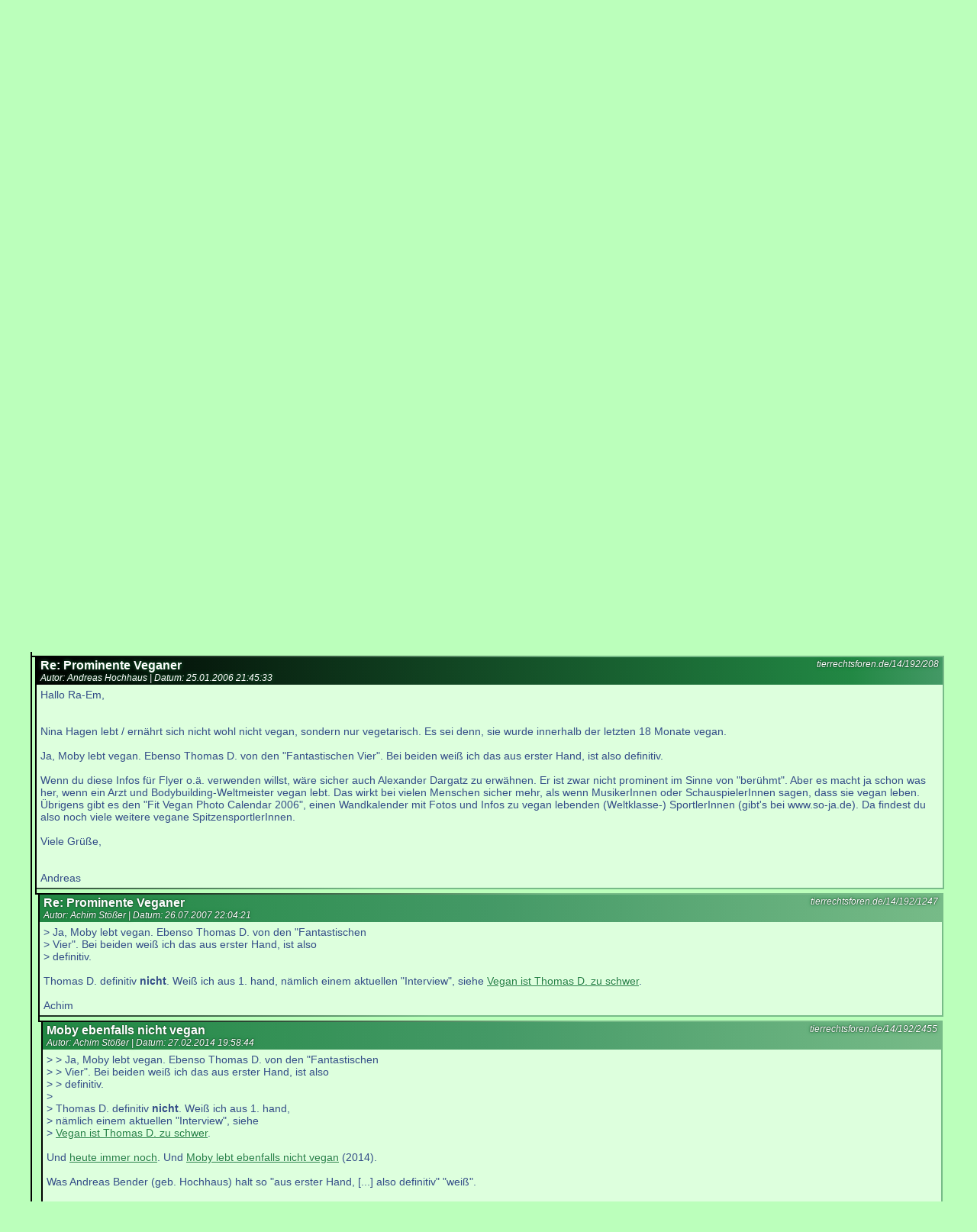

--- FILE ---
content_type: text/html; charset=UTF-8
request_url: https://tierrechtsforen.de/read.php?f=14&i=208&t=192
body_size: 9001
content:
<html lang="de">
<head>
    <meta name="viewport" content="width=640, user-scalable=yes">
    <title>Re: Prominente Veganer</title>
    <link rel="canonical" href="https://tierrechtsforen.de/14/192">
    <link rel="stylesheet" type="text/css" href="/read.css" />
    <link rel="stylesheet" type="text/css" href="/common.css" />

    <link rel="alternate" type="application/rss+xml" title="Tierrechtsforen: RSS" href="https://tierrechtsforen.de/rss/rss.php" />
    <link rel="alternate" type="application/rss+xml" title="Allgemeines: RSS"
          href="https://tierrechtsforen.de/rss/rss.php?f=14" />

    <meta name="description" content="
    
Hallo Ra-Em,


Nina Hagen lebt / ernährt sich nicht wohl nicht vegan, sondern nur vegetarisch. Es sei denn, sie wurde innerhalb der letzten 18 Monate vegan.

Ja, Moby lebt vegan. Ebenso Thomas D. von den &quot;Fantastischen Vier&quot;. Bei beiden weiß ich das aus erster Hand, ist also definitiv.

Wenn du diese Infos für Flyer o.ä. verwenden willst, wäre sicher auch Alexander Dargatz zu erwähnen. Er ist zwar nicht prominent im Sinne von &quot;berühmt&quot;. Aber es macht ja schon was her, wenn ein Arzt und Bodybuilding-Weltmeister vegan lebt. Das wirkt bei vielen Menschen sicher mehr, als wenn MusikerInnen oder SchauspielerInnen sagen, dass sie vegan leben. Übrigens gibt es den &quot;Fit Vegan Photo Calendar 2006&quot;, einen Wandkalender mit Fotos und Infos zu vegan lebenden (Weltklasse-) SportlerInnen (gibt's bei www.so-ja.de). Da findest du also noch viele weitere vegane SpitzensportlerInnen.

Viele Grüße,


Andreas    ">
    <style>
        #i208 .meta {
            background-image: linear-gradient(to right, black 0%, #228844 90%, #449966 100%);
        }

    </style>
    <script lang="javascript" >
        function onpageshow() {
            try {
                //document.getElementById('i208').scrollIntoView();
                let e = document.getElementById('i208');
                setTimeout(function () {
                    window.scrollTo(0, e.offsetTop - 5);
                },2);
            } catch (e) {}
        }
    </script>
</head>
<body onpageshow="onpageshow();">
<div id="top">
    <div id="search" >
        <form action="/search.php" method="GET">
            <input type="text" name="search" value="" size="25" placeholder="Schnellsuche..."
                   style="padding-left: 0.5em;" /><input type="submit" value="🔎" style=""/></form>
    </div>
    <div><a href="/">Forenübersicht</a>  <a href="/rss/">RSS</a></div>
    <h1>
        <a href="/14">Allgemeines</a>:<br/>
        Prominente Veganer    </h1>
    <h2>Anzahl Beiträge in diesem Thread:
        23    </h2>

    <p>Hinweis: Momentan können keine Beiträge erstellt werden.</p>
    </div>

    <!--  -->
    <div class="tree">
        <article class="post flex" id="i192">
            <div class="line"></div>
            <div class="text">
                <div class="meta">
                    <div class="perma">
                        <a href="/14/192/192" rel="bookmark">tierrechtsforen.de/14/192/192</a><br/>                    </div>
                    <h3>Prominente Veganer</h3>
                    <div>
                    Autor: Ra-Em |
                    Datum: <time datetime="2006-01-08 18:15:33">
                        08.01.2006 18:15:33                        </time>
                    </div>
                </div>
                <div class="body">Hallihallo!<br />
Weiß jemand welcher Promi vegan lebt?Ich selber weiß nur von Moby und Nina Hagen(glaube ich bei ihr zumindest)Viele Prominente leben ja vegetarisch(Dirk Bach,Hella von Sinnen etc.pp)Fände es aber mal ganz interessant zu erfahren,welcher der illustren Prominentenschar sich auf die veganische Art ernährt.<br />
Viele Grüße aus Berlin!</div>
            </div>
        </article>
        <div class="spacer flex">
            <div class="line"></div>
            <div class="text"></div>
        </div>
                    <div>                <div class="child flex">
                    <div class="line"></div>
                    <div class="text">
                        
    <!--  -->
    <div class="tree">
        <article class="post flex" id="i193">
            <div class="line"></div>
            <div class="text">
                <div class="meta">
                    <div class="perma">
                        <a href="/14/192/193" rel="bookmark">tierrechtsforen.de/14/192/193</a><br/>                    </div>
                    <h3>Re: Prominente Veganer</h3>
                    <div>
                    Autor: Rele |
                    Datum: <time datetime="2006-01-08 19:06:16">
                        08.01.2006 19:06:16                        </time>
                    </div>
                </div>
                <div class="body">Hi Ra-Em,<br />
<br />
ich weiß es <b>nicht</b>, habe aber mal gehört (Viva??), Alicia Silverstone& der Sänger von Outcast seien vegan. Kannst ja mal googeln... wofür möchtest Du das denn wissen?<br />
<br />
Ciau</div>
            </div>
        </article>
        <div class="spacer flex">
            <div class="line"></div>
            <div class="text"></div>
        </div>
                    <div>                <div class="child flex">
                    <div class="line"></div>
                    <div class="text">
                        
    <!--  -->
    <div class="tree">
        <article class="post flex" id="i194">
            <div class="line"></div>
            <div class="text">
                <div class="meta">
                    <div class="perma">
                        <a href="/14/192/194" rel="bookmark">tierrechtsforen.de/14/192/194</a><br/>                    </div>
                    <h3>Re: Prominente Veganer</h3>
                    <div>
                    Autor: Ra-Em |
                    Datum: <time datetime="2006-01-08 20:24:18">
                        08.01.2006 20:24:18                        </time>
                    </div>
                </div>
                <div class="body">Hallo Rele,<br />
Nur so-reine Neugier!Danke für den Google-Tip,<br />
Ra-Em</div>
            </div>
        </article>
        <div class="spacer flex">
            <div class="line"></div>
            <div class="text"></div>
        </div>
            </div>
                        </div>
                </div>
                <div class="spacer flex">
                    <div class="line"></div>
                    <div class="text"></div>
                </div>
                </div>
            </div>
                        </div>
                </div>
                <div class="spacer flex">
                    <div class="line"></div>
                    <div class="text"></div>
                </div>
                                <div class="child flex">
                    <div class="line"></div>
                    <div class="text">
                        
    <!--  -->
    <div class="tree">
        <article class="post flex" id="i196">
            <div class="line"></div>
            <div class="text">
                <div class="meta">
                    <div class="perma">
                        <a href="/14/192/196" rel="bookmark">tierrechtsforen.de/14/192/196</a><br/>                    </div>
                    <h3>Veganisch ist nicht schönisch</h3>
                    <div>
                    Autor: Achim Stößer |
                    Datum: <time datetime="2006-01-08 21:50:01">
                        08.01.2006 21:50:01                        </time>
                    </div>
                </div>
                <div class="body">> der illustren Prominentenschar sich auf die veganische Art<br />
> ernährt.<br />
<br />
Vegan, nicht "veganisch", bitte (vgl. <http://maqi.de/txt/glossar.html). <br />
<br />
Zählt ein Weltmeister als "Promi"? Dann kannst Du hier mal die Suchfunktion benutzen.<br />
<br />
Achim</div>
            </div>
        </article>
        <div class="spacer flex">
            <div class="line"></div>
            <div class="text"></div>
        </div>
            </div>
                        </div>
                </div>
                <div class="spacer flex">
                    <div class="line"></div>
                    <div class="text"></div>
                </div>
                                <div class="child flex">
                    <div class="line"></div>
                    <div class="text">
                        
    <!--  -->
    <div class="tree">
        <article class="post flex" id="i198">
            <div class="line"></div>
            <div class="text">
                <div class="meta">
                    <div class="perma">
                        <a href="/14/192/198" rel="bookmark">tierrechtsforen.de/14/192/198</a><br/>                    </div>
                    <h3>Re: Prominente Veganer</h3>
                    <div>
                    Autor: Claude |
                    Datum: <time datetime="2006-01-08 22:42:31">
                        08.01.2006 22:42:31                        </time>
                    </div>
                </div>
                <div class="body">Da die Suchfunktion grad nicht so gut funktioniert hab ich dir noch folgendes Thema rausgesucht:<br />
<br />
<a href="http://veganismus.ch/foren/read.php?f=5&i=1521&t=1521" target="_blank">http://veganismus.ch/foren/read.php?f=5&i=1521&t=1521</a><br />
<br />
Es ist gibt wohl viele Prominente von denen immer mal wieder liest sie seien vegan. Aber leider waren sie das meist nur in der kurzen Zeit als sie sich für PeTA-Werbekampagne ablichten liessen. <br />
Hier auch ein Verweis zu den <a href="http://antispe.de/zitate.html" target="_blank">Zitaten</a>. Da siehst du einige Beispiele von Prominenten die zwar behaupten vegan zu sein, es aber leider nicht sind.<br />
<br />
Claude</div>
            </div>
        </article>
        <div class="spacer flex">
            <div class="line"></div>
            <div class="text"></div>
        </div>
            </div>
                        </div>
                </div>
                <div class="spacer flex">
                    <div class="line"></div>
                    <div class="text"></div>
                </div>
                                <div class="child flex">
                    <div class="line"></div>
                    <div class="text">
                        
    <!--  -->
    <div class="tree">
        <article class="post flex" id="i208">
            <div class="line"></div>
            <div class="text">
                <div class="meta">
                    <div class="perma">
                        <a href="/14/192/208" rel="bookmark">tierrechtsforen.de/14/192/208</a><br/>                    </div>
                    <h3>Re: Prominente Veganer</h3>
                    <div>
                    Autor: Andreas Hochhaus |
                    Datum: <time datetime="2006-01-25 21:45:33">
                        25.01.2006 21:45:33                        </time>
                    </div>
                </div>
                <div class="body">Hallo Ra-Em,<br />
<br />
<br />
Nina Hagen lebt / ernährt sich nicht wohl nicht vegan, sondern nur vegetarisch. Es sei denn, sie wurde innerhalb der letzten 18 Monate vegan.<br />
<br />
Ja, Moby lebt vegan. Ebenso Thomas D. von den "Fantastischen Vier". Bei beiden weiß ich das aus erster Hand, ist also definitiv.<br />
<br />
Wenn du diese Infos für Flyer o.ä. verwenden willst, wäre sicher auch Alexander Dargatz zu erwähnen. Er ist zwar nicht prominent im Sinne von "berühmt". Aber es macht ja schon was her, wenn ein Arzt und Bodybuilding-Weltmeister vegan lebt. Das wirkt bei vielen Menschen sicher mehr, als wenn MusikerInnen oder SchauspielerInnen sagen, dass sie vegan leben. Übrigens gibt es den "Fit Vegan Photo Calendar 2006", einen Wandkalender mit Fotos und Infos zu vegan lebenden (Weltklasse-) SportlerInnen (gibt's bei www.so-ja.de). Da findest du also noch viele weitere vegane SpitzensportlerInnen.<br />
<br />
Viele Grüße,<br />
<br />
<br />
Andreas</div>
            </div>
        </article>
        <div class="spacer flex">
            <div class="line"></div>
            <div class="text"></div>
        </div>
                    <div>                <div class="child flex">
                    <div class="line"></div>
                    <div class="text">
                        
    <!--  -->
    <div class="tree">
        <article class="post flex" id="i1247">
            <div class="line"></div>
            <div class="text">
                <div class="meta">
                    <div class="perma">
                        <a href="/14/192/1247" rel="bookmark">tierrechtsforen.de/14/192/1247</a><br/>                    </div>
                    <h3>Re: Prominente Veganer</h3>
                    <div>
                    Autor: Achim Stößer |
                    Datum: <time datetime="2007-07-26 22:04:21">
                        26.07.2007 22:04:21                        </time>
                    </div>
                </div>
                <div class="body">> Ja, Moby lebt vegan. Ebenso Thomas D. von den "Fantastischen<br />
> Vier". Bei beiden weiß ich das aus erster Hand, ist also<br />
> definitiv.<br />
<br />
Thomas D. definitiv <b>nicht</b>. Weiß ich aus 1. hand, nämlich einem aktuellen "Interview", siehe <a href="http://veganismus.ch/foren/read.php?f=2&i=6018&t=6018" target="_blank">Vegan ist Thomas D. zu schwer</a>.<br />
<br />
Achim</div>
            </div>
        </article>
        <div class="spacer flex">
            <div class="line"></div>
            <div class="text"></div>
        </div>
                    <div>                <div class="child flex">
                    <div class="line"></div>
                    <div class="text">
                        
    <!--  -->
    <div class="tree">
        <article class="post flex" id="i2455">
            <div class="line"></div>
            <div class="text">
                <div class="meta">
                    <div class="perma">
                        <a href="/14/192/2455" rel="bookmark">tierrechtsforen.de/14/192/2455</a><br/>                    </div>
                    <h3>Moby ebenfalls nicht vegan</h3>
                    <div>
                    Autor: Achim Stößer |
                    Datum: <time datetime="2014-02-27 19:58:44">
                        27.02.2014 19:58:44                        </time>
                    </div>
                </div>
                <div class="body">> > Ja, Moby lebt vegan. Ebenso Thomas D. von den "Fantastischen<br />
> > Vier". Bei beiden weiß ich das aus erster Hand, ist also<br />
> > definitiv.<br />
> <br />
> Thomas D. definitiv <b>nicht</b>. Weiß ich aus 1. hand,<br />
> nämlich einem aktuellen "Interview", siehe<br />
> <a href="http://veganismus.ch/foren/read.php?f=2&i=6018&t=6018" target="_blank">Vegan ist Thomas D. zu schwer</a>.<br />
<br />
Und  <a href="http://tierrechtsforen.de/2/6018/9015" rel="nofollow" target="_blank">heute immer noch</a>. Und <a href="http://tierrechtsforen.de/2/9016/9018" rel="nofollow" target="_blank">Moby lebt ebenfalls nicht vegan</a> (2014). <br />
<br />
Was Andreas Bender (geb. Hochhaus) halt so "aus erster Hand, [...] also definitiv" "weiß".<br />
<br />
Achim</div>
            </div>
        </article>
        <div class="spacer flex">
            <div class="line"></div>
            <div class="text"></div>
        </div>
            </div>
                        </div>
                </div>
                <div class="spacer flex">
                    <div class="line"></div>
                    <div class="text"></div>
                </div>
                </div>
            </div>
                        </div>
                </div>
                <div class="spacer flex">
                    <div class="line"></div>
                    <div class="text"></div>
                </div>
                </div>
            </div>
                        </div>
                </div>
                <div class="spacer flex">
                    <div class="line"></div>
                    <div class="text"></div>
                </div>
                                <div class="child flex">
                    <div class="line"></div>
                    <div class="text">
                        
    <!--  -->
    <div class="tree">
        <article class="post flex" id="i209">
            <div class="line"></div>
            <div class="text">
                <div class="meta">
                    <div class="perma">
                        <a href="/14/192/209" rel="bookmark">tierrechtsforen.de/14/192/209</a><br/>                    </div>
                    <h3>Re: Prominente Veganer</h3>
                    <div>
                    Autor: yetzt (not logged in) |
                    Datum: <time datetime="2006-01-26 05:05:35">
                        26.01.2006 05:05:35                        </time>
                    </div>
                </div>
                <div class="body">Silke Ruthenberg lebt vegan. Die ist doch "prominent", oder? ;)</div>
            </div>
        </article>
        <div class="spacer flex">
            <div class="line"></div>
            <div class="text"></div>
        </div>
                    <div>                <div class="child flex">
                    <div class="line"></div>
                    <div class="text">
                        
    <!--  -->
    <div class="tree">
        <article class="post flex" id="i210">
            <div class="line"></div>
            <div class="text">
                <div class="meta">
                    <div class="perma">
                        <a href="/14/192/210" rel="bookmark">tierrechtsforen.de/14/192/210</a><br/>                    </div>
                    <h3>Re: Prominente Veganer</h3>
                    <div>
                    Autor: Ra-Em |
                    Datum: <time datetime="2006-01-28 00:55:23">
                        28.01.2006 00:55:23                        </time>
                    </div>
                </div>
                <div class="body">Hallo!<br />
Will zwar keine Flyer verteilen(die Frage stellte ich wirklich nur aus reinster Neugier ;-) ),aber danke für die Antworten!Wer ist Silke Ruthenberg? *ratlosguck*<br />
Viele Grüße aus Berlin!</div>
            </div>
        </article>
        <div class="spacer flex">
            <div class="line"></div>
            <div class="text"></div>
        </div>
                    <div>                <div class="child flex">
                    <div class="line"></div>
                    <div class="text">
                        
    <!--  -->
    <div class="tree">
        <article class="post flex" id="i214">
            <div class="line"></div>
            <div class="text">
                <div class="meta">
                    <div class="perma">
                        <a href="/14/192/214" rel="bookmark">tierrechtsforen.de/14/192/214</a><br/>                    </div>
                    <h3>Re: Prominente Veganer</h3>
                    <div>
                    Autor: Achim Stößer |
                    Datum: <time datetime="2006-01-29 22:00:54">
                        29.01.2006 22:00:54                        </time>
                    </div>
                </div>
                <div class="body">> Antworten!Wer ist Silke Ruthenberg? *ratlosguck*<br />
<br />
Kopf eines tierrechtsdiskreditierenden Spendensammelvereins. Mußt Du nicht kennen.<br />
<br />
Achim</div>
            </div>
        </article>
        <div class="spacer flex">
            <div class="line"></div>
            <div class="text"></div>
        </div>
            </div>
                        </div>
                </div>
                <div class="spacer flex">
                    <div class="line"></div>
                    <div class="text"></div>
                </div>
                </div>
            </div>
                        </div>
                </div>
                <div class="spacer flex">
                    <div class="line"></div>
                    <div class="text"></div>
                </div>
                </div>
            </div>
                        </div>
                </div>
                <div class="spacer flex">
                    <div class="line"></div>
                    <div class="text"></div>
                </div>
                                <div class="child flex">
                    <div class="line"></div>
                    <div class="text">
                        
    <!--  -->
    <div class="tree">
        <article class="post flex" id="i218">
            <div class="line"></div>
            <div class="text">
                <div class="meta">
                    <div class="perma">
                        <a href="/14/192/218" rel="bookmark">tierrechtsforen.de/14/192/218</a><br/>                    </div>
                    <h3>Cosima Hagens Statement</h3>
                    <div>
                    Autor: Thomas |
                    Datum: <time datetime="2006-01-30 18:23:55">
                        30.01.2006 18:23:55                        </time>
                    </div>
                </div>
                <div class="body">Cosma Shiva Hagen: Toll und frisch auszusehen gehört zu meinem Alltag am Set. Das tägliche Glas Milch hilft mir dabei, die Schönheit von innen zu  Pflegen und mich mit wichtigen Vitaminen und Mineralstoffen zu versorgen.<br />
<br />
gefunden auf der CMA-Seite.<br />
<br />
Viele Grüße<br />
Thomas</div>
            </div>
        </article>
        <div class="spacer flex">
            <div class="line"></div>
            <div class="text"></div>
        </div>
            </div>
                        </div>
                </div>
                <div class="spacer flex">
                    <div class="line"></div>
                    <div class="text"></div>
                </div>
                                <div class="child flex">
                    <div class="line"></div>
                    <div class="text">
                        
    <!--  -->
    <div class="tree">
        <article class="post flex" id="i224">
            <div class="line"></div>
            <div class="text">
                <div class="meta">
                    <div class="perma">
                        <a href="/14/192/224" rel="bookmark">tierrechtsforen.de/14/192/224</a><br/>                    </div>
                    <h3>Re: Prominente Veganer</h3>
                    <div>
                    Autor: tuuli |
                    Datum: <time datetime="2006-02-10 20:41:28">
                        10.02.2006 20:41:28                        </time>
                    </div>
                </div>
                <div class="body">joaquin phoenix und seine gesamte familie leben vegan.</div>
            </div>
        </article>
        <div class="spacer flex">
            <div class="line"></div>
            <div class="text"></div>
        </div>
                    <div>                <div class="child flex">
                    <div class="line"></div>
                    <div class="text">
                        
    <!--  -->
    <div class="tree">
        <article class="post flex" id="i225">
            <div class="line"></div>
            <div class="text">
                <div class="meta">
                    <div class="perma">
                        <a href="/14/192/225" rel="bookmark">tierrechtsforen.de/14/192/225</a><br/>                    </div>
                    <h3>joaquin phoenix</h3>
                    <div>
                    Autor: THfkaV |
                    Datum: <time datetime="2006-02-10 22:06:00">
                        10.02.2006 22:06:00                        </time>
                    </div>
                </div>
                <div class="body">> joaquin phoenix und seine gesamte familie leben vegan.<br />
<br />
laut peta2-PR seit seiner Kindheit:<br />
<a href="http://www.peta2.de/spotlight/p183/joaquin_phoenix.html" rel="nofollow" target="_blank">http://www.peta2.de/spotlight/p183/joaquin_phoenix.html</a>tuuli schrieb:</div>
            </div>
        </article>
        <div class="spacer flex">
            <div class="line"></div>
            <div class="text"></div>
        </div>
                    <div>                <div class="child flex">
                    <div class="line"></div>
                    <div class="text">
                        
    <!--  -->
    <div class="tree">
        <article class="post flex" id="i311">
            <div class="line"></div>
            <div class="text">
                <div class="meta">
                    <div class="perma">
                        <a href="/phoenix" rel="bookmark">tierrechtsforen.de/phoenix</a><br/>                    </div>
                    <h3>Re: joaquin phoenix</h3>
                    <div>
                    Autor: Jonas |
                    Datum: <time datetime="2006-04-13 02:34:36">
                        13.04.2006 02:34:36                        </time>
                    </div>
                </div>
                <div class="body"><br />
<br />
In einem Interview zum Horrorfilm "the village" aus einer TV Movie aus dem Jahr 2004, das ich mir schlauerweise aufgehoben habe, ist zu lesen :<br />
<br />
<fieldset><legend> Zitat: </legend>Mr. Phoenix, stimmt es, dass alle Schauspieler vor Beginn der Dreharbeiten für drei Wochen in ein Trainingslager mussten? <br />
<br />
Was heißt mussten? Das hat tierischen Spaß[sic!] gemacht! Drei Wochen lang lebten wir im 19. Jahrhundert, lernten Häuten, Gerben und Schafe scheren. Ich habe sogar für meine Kollegen gekocht. Als Veganer esse ich nur pflanzliche Kost. Also gabs Pasta mit Broccoli. Außer mir hats dummerweise keiner gegessen.</fieldset><br />
<br />
Passt nicht ganz dazu, dass er angeblich bei allen Filmen auf Lederersatz besteht.<br />
<br />
Und einer der Gründe warum er seit Geburt vegan lebt:<br />
<br />
<fieldset><legend> Zitat: </legend>Gemeinsam mit seinen vier Geschwistern wuchs er in bescheidenen aber sehr behüteten Verhältnissen auf. Die Eltern waren als Missionare der Sekte "Children of God" tätig und reisten mit ihren Kindern häufig durch Mittel- und Südamerika. Basierend auf ihrem Glauben wurden die Kinder als Veganer erzogen, auch ihre Namen lassen die strenge Erdverbundenheit der Eltern erkennen: Summer Joy (1978), Liberty Butterfly (1976), Rain Joan of Arc (1973) und River (1970-1993).Nach einigen Jahren als missionierende Hippies kehrten die Phoenix der Sekte den Rücken und ließen sich in Los Angeles nieder.</fieldset><br />
<br />
<a href="http://www.rasscass.com/templ/te_bio.php?PID=2669&RID=1" rel="nofollow" target="_blank">http://www.rasscass.com/templ/te_bio.php?PID=2669&RID=1</a><br />
<br />
Wollte ich nur mal so erwähnen.<br />
<br />
</div>
            </div>
        </article>
        <div class="spacer flex">
            <div class="line"></div>
            <div class="text"></div>
        </div>
                    <div>                <div class="child flex">
                    <div class="line"></div>
                    <div class="text">
                        
    <!--  -->
    <div class="tree">
        <article class="post flex" id="i312">
            <div class="line"></div>
            <div class="text">
                <div class="meta">
                    <div class="perma">
                        <a href="/14/192/312" rel="bookmark">tierrechtsforen.de/14/192/312</a><br/>                    </div>
                    <h3>Re: joaquin phoenix</h3>
                    <div>
                    Autor: Tanja |
                    Datum: <time datetime="2006-04-13 12:59:26">
                        13.04.2006 12:59:26                        </time>
                    </div>
                </div>
                <div class="body"><br />
> <fieldset><legend> Zitat: </legend>Gemeinsam mit seinen vier Geschwistern wuchs er in<br />
> bescheidenen aber sehr behüteten Verhältnissen auf. Die<br />
> Eltern waren als Missionare der Sekte "Children of God" tätig<br />
> und reisten mit ihren Kindern häufig durch Mittel- und<br />
> Südamerika. Basierend auf ihrem Glauben wurden die Kinder als<br />
> Veganer erzogen, auch ihre Namen lassen die strenge<br />
> Erdverbundenheit der Eltern erkennen: Summer Joy (1978),<br />
> Liberty Butterfly (1976), Rain Joan of Arc (1973) und River<br />
> (1970-1993).Nach einigen Jahren als missionierende Hippies<br />
> kehrten die Phoenix der Sekte den Rücken und ließen sich in<br />
> Los Angeles nieder.</fieldset><br />
<br />
Na das ist dann ja wirklich ein echter prominenter "Vorzeige-Veganer"... *seufz*<br />
<br />
Tanja</div>
            </div>
        </article>
        <div class="spacer flex">
            <div class="line"></div>
            <div class="text"></div>
        </div>
            </div>
                        </div>
                </div>
                <div class="spacer flex">
                    <div class="line"></div>
                    <div class="text"></div>
                </div>
                                <div class="child flex">
                    <div class="line"></div>
                    <div class="text">
                        
    <!--  -->
    <div class="tree">
        <article class="post flex" id="i313">
            <div class="line"></div>
            <div class="text">
                <div class="meta">
                    <div class="perma">
                        <a href="/14/192/313" rel="bookmark">tierrechtsforen.de/14/192/313</a><br/>                    </div>
                    <h3>Re: joaquin phoenix</h3>
                    <div>
                    Autor: Achim Stößer |
                    Datum: <time datetime="2006-04-13 17:37:58">
                        13.04.2006 17:37:58                        </time>
                    </div>
                </div>
                <div class="body">Na, das erklärt, warum er Peta-Promi ist ...<br />
<br />
Wir sollten mal eine Liste der Peta-Promis zusammen- und der Realität gegenüberstellen.<br />
<br />
Achim</div>
            </div>
        </article>
        <div class="spacer flex">
            <div class="line"></div>
            <div class="text"></div>
        </div>
            </div>
                        </div>
                </div>
                <div class="spacer flex">
                    <div class="line"></div>
                    <div class="text"></div>
                </div>
                </div>
            </div>
                        </div>
                </div>
                <div class="spacer flex">
                    <div class="line"></div>
                    <div class="text"></div>
                </div>
                </div>
            </div>
                        </div>
                </div>
                <div class="spacer flex">
                    <div class="line"></div>
                    <div class="text"></div>
                </div>
                </div>
            </div>
                        </div>
                </div>
                <div class="spacer flex">
                    <div class="line"></div>
                    <div class="text"></div>
                </div>
                                <div class="child flex">
                    <div class="line"></div>
                    <div class="text">
                        
    <!--  -->
    <div class="tree">
        <article class="post flex" id="i307">
            <div class="line"></div>
            <div class="text">
                <div class="meta">
                    <div class="perma">
                        <a href="/14/192/307" rel="bookmark">tierrechtsforen.de/14/192/307</a><br/>                    </div>
                    <h3>Re: Prominente Veganer</h3>
                    <div>
                    Autor: Fragenkostetnix |
                    Datum: <time datetime="2006-04-11 22:26:14">
                        11.04.2006 22:26:14                        </time>
                    </div>
                </div>
                <div class="body">Ich habe hier noch einen Link gefunden:<br />
<br />
[Link gekürzt - Moderator]vegane_prominente.html<br />
<br />
Veganismus:<br />
Es (be)trifft mehr als mensch denkt ;-)</div>
            </div>
        </article>
        <div class="spacer flex">
            <div class="line"></div>
            <div class="text"></div>
        </div>
                    <div>                <div class="child flex">
                    <div class="line"></div>
                    <div class="text">
                        
    <!--  -->
    <div class="tree">
        <article class="post flex" id="i308">
            <div class="line"></div>
            <div class="text">
                <div class="meta">
                    <div class="perma">
                        <a href="/14/192/308" rel="bookmark">tierrechtsforen.de/14/192/308</a><br/>                    </div>
                    <h3>Re: Prominente Veganer</h3>
                    <div>
                    Autor: Ava |
                    Datum: <time datetime="2006-04-11 23:45:21">
                        11.04.2006 23:45:21                        </time>
                    </div>
                </div>
                <div class="body">Also Andre3000 ist eher ein Grund warum man diese Herrschaften größtenteils nicht für den Veganismus einspannen sollte, da viele von denen lediglich Veganköstler sind. Idiot Andre3000 meinte auf die Reporterfrage warum er denn einen (echten) Fuchsschwanz am Gürtel hat: "Ich bin zwar vegan aber sehe trotzdem gerne gut aus."<br />
<br />
Nein Andre3000, Du bist nicht vegan sondern einfach nur ein speziesistisch-perverser Depp der sich pflanzenbasiert ernährt.</div>
            </div>
        </article>
        <div class="spacer flex">
            <div class="line"></div>
            <div class="text"></div>
        </div>
                    <div>                <div class="child flex">
                    <div class="line"></div>
                    <div class="text">
                        
    <!--  -->
    <div class="tree">
        <article class="post flex" id="i2110">
            <div class="line"></div>
            <div class="text">
                <div class="meta">
                    <div class="perma">
                        <a href="/14/192/2110" rel="bookmark">tierrechtsforen.de/14/192/2110</a><br/>                    </div>
                    <h3>Re: Prominente Veganer</h3>
                    <div>
                    Autor: Karin Meier |
                    Datum: <time datetime="2010-02-07 06:46:30">
                        07.02.2010 06:46:30                        </time>
                    </div>
                </div>
                <div class="body">Emily Deschanel (Bones)</div>
            </div>
        </article>
        <div class="spacer flex">
            <div class="line"></div>
            <div class="text"></div>
        </div>
            </div>
                        </div>
                </div>
                <div class="spacer flex">
                    <div class="line"></div>
                    <div class="text"></div>
                </div>
                </div>
            </div>
                        </div>
                </div>
                <div class="spacer flex">
                    <div class="line"></div>
                    <div class="text"></div>
                </div>
                                <div class="child flex">
                    <div class="line"></div>
                    <div class="text">
                        
    <!--  -->
    <div class="tree">
        <article class="post flex" id="i309">
            <div class="line"></div>
            <div class="text">
                <div class="meta">
                    <div class="perma">
                        <a href="/14/192/309" rel="bookmark">tierrechtsforen.de/14/192/309</a><br/>                    </div>
                    <h3>Re: Prominente Veganer</h3>
                    <div>
                    Autor: Achim Stößer |
                    Datum: <time datetime="2006-04-12 13:16:07">
                        12.04.2006 13:16:07                        </time>
                    </div>
                </div>
                <div class="body">> Veganismus:<br />
> Es (be)trifft mehr als mensch denkt ;-)<br />
<br />
Aber es <b>sind</b> weniger, als manche den Leuten aus oft dubiosen Gründen weismachen wollen. In Deiner "Liste" ist - um Ava zu ergänzen - u.a. Thamas D. aufgeführt, der erst kürzlich wieder auf einem Schwein reitend im Fernsehen zu bewundern war ... schon seshabl sind solche Listen, vorsichtig gesagt, für die Tonne.<br />
<br />
Achim</div>
            </div>
        </article>
        <div class="spacer flex">
            <div class="line"></div>
            <div class="text"></div>
        </div>
                    <div>                <div class="child flex">
                    <div class="line"></div>
                    <div class="text">
                        
    <!--  -->
    <div class="tree">
        <article class="post flex" id="i408">
            <div class="line"></div>
            <div class="text">
                <div class="meta">
                    <div class="perma">
                        <a href="/14/192/408" rel="bookmark">tierrechtsforen.de/14/192/408</a><br/>                    </div>
                    <h3>Re: Prominente Veganer</h3>
                    <div>
                    Autor: FallenChild |
                    Datum: <time datetime="2006-05-29 21:50:02">
                        29.05.2006 21:50:02                        </time>
                    </div>
                </div>
                <div class="body">Davey Havok ist Veganer <br />
(weiß nicht ob den jemand kennt - Sänger der Band A.F.I.)</div>
            </div>
        </article>
        <div class="spacer flex">
            <div class="line"></div>
            <div class="text"></div>
        </div>
                    <div>                <div class="child flex">
                    <div class="line"></div>
                    <div class="text">
                        
    <!--  -->
    <div class="tree">
        <article class="post flex" id="i409">
            <div class="line"></div>
            <div class="text">
                <div class="meta">
                    <div class="perma">
                        <a href="/14/192/409" rel="bookmark">tierrechtsforen.de/14/192/409</a><br/>                    </div>
                    <h3>Re: Prominente Veganer</h3>
                    <div>
                    Autor: RisingChild |
                    Datum: <time datetime="2006-05-30 14:53:05">
                        30.05.2006 14:53:05                        </time>
                    </div>
                </div>
                <div class="body">die komplette Band "DEADLOCK" lebt vegan</div>
            </div>
        </article>
        <div class="spacer flex">
            <div class="line"></div>
            <div class="text"></div>
        </div>
            </div>
                        </div>
                </div>
                <div class="spacer flex">
                    <div class="line"></div>
                    <div class="text"></div>
                </div>
                </div>
            </div>
                        </div>
                </div>
                <div class="spacer flex">
                    <div class="line"></div>
                    <div class="text"></div>
                </div>
                </div>
            </div>
                        </div>
                </div>
                <div class="spacer flex">
                    <div class="line"></div>
                    <div class="text"></div>
                </div>
                </div>
            </div>
                        </div>
                </div>
                <div class="spacer flex">
                    <div class="line"></div>
                    <div class="text"></div>
                </div>
                </div>
            </div>
    <br/>
<br/>
</body>
</html>
